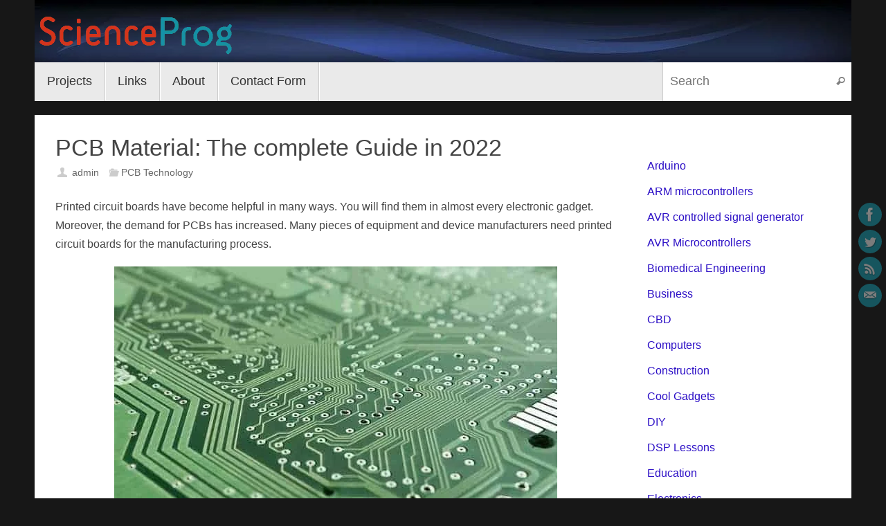

--- FILE ---
content_type: text/html; charset=UTF-8
request_url: https://scienceprog.com/pcb-material-the-complete-guide-in-2022/
body_size: 25300
content:
<!DOCTYPE html><html lang="en-US"><head><script data-no-optimize="1">var litespeed_docref=sessionStorage.getItem("litespeed_docref");litespeed_docref&&(Object.defineProperty(document,"referrer",{get:function(){return litespeed_docref}}),sessionStorage.removeItem("litespeed_docref"));</script> <meta name="viewport" content="width=device-width, user-scalable=no, initial-scale=1.0, minimum-scale=1.0, maximum-scale=1.0"><meta http-equiv="Content-Type" content="text/html; charset=UTF-8" /><link rel="profile" href="http://gmpg.org/xfn/11" /><link rel="pingback" href="https://scienceprog.com/xmlrpc.php" /><meta name='robots' content='index, follow, max-image-preview:large, max-snippet:-1, max-video-preview:-1' /><meta name="google-site-verification" content="Cu6L6w1072SinpvXuEuSD4bxp-jx8K1Kjz22-yx58ko" /><title>PCB Material: The complete Guide in 2022 - Do It Easy With ScienceProg</title><link rel="canonical" href="https://scienceprog.com/pcb-material-the-complete-guide-in-2022/" /><meta property="og:locale" content="en_US" /><meta property="og:type" content="article" /><meta property="og:title" content="PCB Material: The complete Guide in 2022 - Do It Easy With ScienceProg" /><meta property="og:description" content="Printed circuit boards have become helpful in many ways. You will find them in almost every electronic gadget. Moreover, the demand for PCBs has increased. Many pieces of equipment and device manufacturers need printed circuit boards for the manufacturing process. However, many people are confused about the materials used in PCB manufacturing. This is because the performance and durability of a PCB board depend on the material used. So, to ensure you select the suitable materials for the board, you need to review the available materials. Below is a complete guide on the PCB materials you can consider in 2022.&nbsp; Types of PCB There are many types of printed circuit boards. Each has its own material type, manufacturing process, and usage. Out of all types of PCB, you need to select the appropriate one according to your needs. Single Layer PCB Single-layer PCBs or single-sided PCBs are simple boards but the most used ones. They are easy to design and can be made from different materials. The PCB is manufactured out of a single layer of the base material. One side of the board has a thin layer of conducting material. In most cases, the conducting material is copper due… Continue reading" /><meta property="og:url" content="https://scienceprog.com/pcb-material-the-complete-guide-in-2022/" /><meta property="og:site_name" content="Do It Easy With ScienceProg" /><meta property="article:publisher" content="https://www.facebook.com/scienceprog" /><meta property="article:published_time" content="2022-05-08T16:44:53+00:00" /><meta property="article:modified_time" content="2023-04-17T05:18:07+00:00" /><meta property="og:image" content="https://scienceprog.com/wp-content/uploads/2018/10/PCB1.jpg" /><meta property="og:image:width" content="640" /><meta property="og:image:height" content="434" /><meta property="og:image:type" content="image/jpeg" /><meta name="author" content="admin" /><meta name="twitter:card" content="summary_large_image" /><meta name="twitter:creator" content="@scienceprog" /><meta name="twitter:site" content="@scienceprog" /><meta name="twitter:label1" content="Written by" /><meta name="twitter:data1" content="admin" /><meta name="twitter:label2" content="Est. reading time" /><meta name="twitter:data2" content="6 minutes" /> <script type="application/ld+json" class="yoast-schema-graph">{"@context":"https://schema.org","@graph":[{"@type":"Article","@id":"https://scienceprog.com/pcb-material-the-complete-guide-in-2022/#article","isPartOf":{"@id":"https://scienceprog.com/pcb-material-the-complete-guide-in-2022/"},"author":{"name":"admin","@id":"https://scienceprog.com/#/schema/person/6fac0210ee3b3d96043df422b2f0f14b"},"headline":"PCB Material: The complete Guide in 2022","datePublished":"2022-05-08T16:44:53+00:00","dateModified":"2023-04-17T05:18:07+00:00","mainEntityOfPage":{"@id":"https://scienceprog.com/pcb-material-the-complete-guide-in-2022/"},"wordCount":1052,"publisher":{"@id":"https://scienceprog.com/#organization"},"image":{"@id":"https://scienceprog.com/pcb-material-the-complete-guide-in-2022/#primaryimage"},"thumbnailUrl":"https://scienceprog.com/wp-content/uploads/2018/10/PCB1.jpg","articleSection":["PCB Technology"],"inLanguage":"en-US"},{"@type":"WebPage","@id":"https://scienceprog.com/pcb-material-the-complete-guide-in-2022/","url":"https://scienceprog.com/pcb-material-the-complete-guide-in-2022/","name":"PCB Material: The complete Guide in 2022 - Do It Easy With ScienceProg","isPartOf":{"@id":"https://scienceprog.com/#website"},"primaryImageOfPage":{"@id":"https://scienceprog.com/pcb-material-the-complete-guide-in-2022/#primaryimage"},"image":{"@id":"https://scienceprog.com/pcb-material-the-complete-guide-in-2022/#primaryimage"},"thumbnailUrl":"https://scienceprog.com/wp-content/uploads/2018/10/PCB1.jpg","datePublished":"2022-05-08T16:44:53+00:00","dateModified":"2023-04-17T05:18:07+00:00","breadcrumb":{"@id":"https://scienceprog.com/pcb-material-the-complete-guide-in-2022/#breadcrumb"},"inLanguage":"en-US","potentialAction":[{"@type":"ReadAction","target":["https://scienceprog.com/pcb-material-the-complete-guide-in-2022/"]}]},{"@type":"ImageObject","inLanguage":"en-US","@id":"https://scienceprog.com/pcb-material-the-complete-guide-in-2022/#primaryimage","url":"https://scienceprog.com/wp-content/uploads/2018/10/PCB1.jpg","contentUrl":"https://scienceprog.com/wp-content/uploads/2018/10/PCB1.jpg","width":640,"height":434},{"@type":"BreadcrumbList","@id":"https://scienceprog.com/pcb-material-the-complete-guide-in-2022/#breadcrumb","itemListElement":[{"@type":"ListItem","position":1,"name":"Home","item":"https://scienceprog.com/"},{"@type":"ListItem","position":2,"name":"PCB Material: The complete Guide in 2022"}]},{"@type":"WebSite","@id":"https://scienceprog.com/#website","url":"https://scienceprog.com/","name":"Do It Easy With ScienceProg","description":"We share technology insights and DIY ideas.","publisher":{"@id":"https://scienceprog.com/#organization"},"potentialAction":[{"@type":"SearchAction","target":{"@type":"EntryPoint","urlTemplate":"https://scienceprog.com/?s={search_term_string}"},"query-input":{"@type":"PropertyValueSpecification","valueRequired":true,"valueName":"search_term_string"}}],"inLanguage":"en-US"},{"@type":"Organization","@id":"https://scienceprog.com/#organization","name":"ScienceProg","url":"https://scienceprog.com/","logo":{"@type":"ImageObject","inLanguage":"en-US","@id":"https://scienceprog.com/#/schema/logo/image/","url":"https://scienceprog.com/wp-content/uploads/2016/03/sc_logo.png","contentUrl":"https://scienceprog.com/wp-content/uploads/2016/03/sc_logo.png","width":287,"height":77,"caption":"ScienceProg"},"image":{"@id":"https://scienceprog.com/#/schema/logo/image/"},"sameAs":["https://www.facebook.com/scienceprog","https://x.com/scienceprog"]},{"@type":"Person","@id":"https://scienceprog.com/#/schema/person/6fac0210ee3b3d96043df422b2f0f14b","name":"admin","image":{"@type":"ImageObject","inLanguage":"en-US","@id":"https://scienceprog.com/#/schema/person/image/","url":"https://scienceprog.com/wp-content/litespeed/avatar/59845baa296669e7bc2035cf14479fa3.jpg?ver=1768647619","contentUrl":"https://scienceprog.com/wp-content/litespeed/avatar/59845baa296669e7bc2035cf14479fa3.jpg?ver=1768647619","caption":"admin"},"sameAs":["https://scienceprog.com"],"url":"https://scienceprog.com/author/admin/"}]}</script> <link rel='dns-prefetch' href='//stats.wp.com' /><link rel='dns-prefetch' href='//v0.wordpress.com' /><link rel='preconnect' href='//c0.wp.com' /><link rel="alternate" type="application/rss+xml" title="Do It Easy With ScienceProg &raquo; Feed" href="https://scienceprog.com/feed/" /><link rel="alternate" type="application/rss+xml" title="Do It Easy With ScienceProg &raquo; Comments Feed" href="https://scienceprog.com/comments/feed/" /><link rel="alternate" type="application/rss+xml" title="Do It Easy With ScienceProg &raquo; PCB Material: The complete Guide in 2022 Comments Feed" href="https://scienceprog.com/pcb-material-the-complete-guide-in-2022/feed/" /><link rel="alternate" title="oEmbed (JSON)" type="application/json+oembed" href="https://scienceprog.com/wp-json/oembed/1.0/embed?url=https%3A%2F%2Fscienceprog.com%2Fpcb-material-the-complete-guide-in-2022%2F" /><link rel="alternate" title="oEmbed (XML)" type="text/xml+oembed" href="https://scienceprog.com/wp-json/oembed/1.0/embed?url=https%3A%2F%2Fscienceprog.com%2Fpcb-material-the-complete-guide-in-2022%2F&#038;format=xml" /><style id='wp-img-auto-sizes-contain-inline-css' type='text/css'>img:is([sizes=auto i],[sizes^="auto," i]){contain-intrinsic-size:3000px 1500px}
/*# sourceURL=wp-img-auto-sizes-contain-inline-css */</style><link data-optimized="2" rel="stylesheet" href="https://scienceprog.com/wp-content/litespeed/css/96711b6d1ee967a0cf2e0516f19c2340.css?ver=b4daf" /><style id='superb-addons-variable-fallbacks-inline-css' type='text/css'>:root{--wp--preset--color--primary:#1f7cec;--wp--preset--color--primary-hover:#3993ff;--wp--preset--color--base:#fff;--wp--preset--color--featured:#0a284b;--wp--preset--color--contrast-light:#fff;--wp--preset--color--contrast-dark:#000;--wp--preset--color--mono-1:#0d3c74;--wp--preset--color--mono-2:#64748b;--wp--preset--color--mono-3:#e2e8f0;--wp--preset--color--mono-4:#f8fafc;--wp--preset--spacing--superbspacing-xxsmall:clamp(5px,1vw,10px);--wp--preset--spacing--superbspacing-xsmall:clamp(10px,2vw,20px);--wp--preset--spacing--superbspacing-small:clamp(20px,4vw,40px);--wp--preset--spacing--superbspacing-medium:clamp(30px,6vw,60px);--wp--preset--spacing--superbspacing-large:clamp(40px,8vw,80px);--wp--preset--spacing--superbspacing-xlarge:clamp(50px,10vw,100px);--wp--preset--spacing--superbspacing-xxlarge:clamp(60px,12vw,120px);--wp--preset--font-size--superbfont-tiny:clamp(10px,0.625rem + ((1vw - 3.2px) * 0.227),12px);--wp--preset--font-size--superbfont-xxsmall:clamp(12px,0.75rem + ((1vw - 3.2px) * 0.227),14px);--wp--preset--font-size--superbfont-xsmall:clamp(16px,1rem + ((1vw - 3.2px) * 1),16px);--wp--preset--font-size--superbfont-small:clamp(16px,1rem + ((1vw - 3.2px) * 0.227),18px);--wp--preset--font-size--superbfont-medium:clamp(18px,1.125rem + ((1vw - 3.2px) * 0.227),20px);--wp--preset--font-size--superbfont-large:clamp(24px,1.5rem + ((1vw - 3.2px) * 0.909),32px);--wp--preset--font-size--superbfont-xlarge:clamp(32px,2rem + ((1vw - 3.2px) * 1.818),48px);--wp--preset--font-size--superbfont-xxlarge:clamp(40px,2.5rem + ((1vw - 3.2px) * 2.727),64px)}.has-primary-color{color:var(--wp--preset--color--primary)!important}.has-primary-hover-color{color:var(--wp--preset--color--primary-hover)!important}.has-base-color{color:var(--wp--preset--color--base)!important}.has-featured-color{color:var(--wp--preset--color--featured)!important}.has-contrast-light-color{color:var(--wp--preset--color--contrast-light)!important}.has-contrast-dark-color{color:var(--wp--preset--color--contrast-dark)!important}.has-mono-1-color{color:var(--wp--preset--color--mono-1)!important}.has-mono-2-color{color:var(--wp--preset--color--mono-2)!important}.has-mono-3-color{color:var(--wp--preset--color--mono-3)!important}.has-mono-4-color{color:var(--wp--preset--color--mono-4)!important}.has-primary-background-color{background-color:var(--wp--preset--color--primary)!important}.has-primary-hover-background-color{background-color:var(--wp--preset--color--primary-hover)!important}.has-base-background-color{background-color:var(--wp--preset--color--base)!important}.has-featured-background-color{background-color:var(--wp--preset--color--featured)!important}.has-contrast-light-background-color{background-color:var(--wp--preset--color--contrast-light)!important}.has-contrast-dark-background-color{background-color:var(--wp--preset--color--contrast-dark)!important}.has-mono-1-background-color{background-color:var(--wp--preset--color--mono-1)!important}.has-mono-2-background-color{background-color:var(--wp--preset--color--mono-2)!important}.has-mono-3-background-color{background-color:var(--wp--preset--color--mono-3)!important}.has-mono-4-background-color{background-color:var(--wp--preset--color--mono-4)!important}.has-superbfont-tiny-font-size{font-size:var(--wp--preset--font-size--superbfont-tiny)!important}.has-superbfont-xxsmall-font-size{font-size:var(--wp--preset--font-size--superbfont-xxsmall)!important}.has-superbfont-xsmall-font-size{font-size:var(--wp--preset--font-size--superbfont-xsmall)!important}.has-superbfont-small-font-size{font-size:var(--wp--preset--font-size--superbfont-small)!important}.has-superbfont-medium-font-size{font-size:var(--wp--preset--font-size--superbfont-medium)!important}.has-superbfont-large-font-size{font-size:var(--wp--preset--font-size--superbfont-large)!important}.has-superbfont-xlarge-font-size{font-size:var(--wp--preset--font-size--superbfont-xlarge)!important}.has-superbfont-xxlarge-font-size{font-size:var(--wp--preset--font-size--superbfont-xxlarge)!important}
/*# sourceURL=superb-addons-variable-fallbacks-inline-css */</style><link rel='stylesheet' id='wp-block-library-css' href='https://c0.wp.com/c/6.9/wp-includes/css/dist/block-library/style.min.css' type='text/css' media='all' /><style id='wp-block-categories-inline-css' type='text/css'>.wp-block-categories{box-sizing:border-box}.wp-block-categories.alignleft{margin-right:2em}.wp-block-categories.alignright{margin-left:2em}.wp-block-categories.wp-block-categories-dropdown.aligncenter{text-align:center}.wp-block-categories .wp-block-categories__label{display:block;width:100%}
/*# sourceURL=https://c0.wp.com/c/6.9/wp-includes/blocks/categories/style.min.css */</style><style id='wp-block-image-inline-css' type='text/css'>.wp-block-image>a,.wp-block-image>figure>a{display:inline-block}.wp-block-image img{box-sizing:border-box;height:auto;max-width:100%;vertical-align:bottom}@media not (prefers-reduced-motion){.wp-block-image img.hide{visibility:hidden}.wp-block-image img.show{animation:show-content-image .4s}}.wp-block-image[style*=border-radius] img,.wp-block-image[style*=border-radius]>a{border-radius:inherit}.wp-block-image.has-custom-border img{box-sizing:border-box}.wp-block-image.aligncenter{text-align:center}.wp-block-image.alignfull>a,.wp-block-image.alignwide>a{width:100%}.wp-block-image.alignfull img,.wp-block-image.alignwide img{height:auto;width:100%}.wp-block-image .aligncenter,.wp-block-image .alignleft,.wp-block-image .alignright,.wp-block-image.aligncenter,.wp-block-image.alignleft,.wp-block-image.alignright{display:table}.wp-block-image .aligncenter>figcaption,.wp-block-image .alignleft>figcaption,.wp-block-image .alignright>figcaption,.wp-block-image.aligncenter>figcaption,.wp-block-image.alignleft>figcaption,.wp-block-image.alignright>figcaption{caption-side:bottom;display:table-caption}.wp-block-image .alignleft{float:left;margin:.5em 1em .5em 0}.wp-block-image .alignright{float:right;margin:.5em 0 .5em 1em}.wp-block-image .aligncenter{margin-left:auto;margin-right:auto}.wp-block-image :where(figcaption){margin-bottom:1em;margin-top:.5em}.wp-block-image.is-style-circle-mask img{border-radius:9999px}@supports ((-webkit-mask-image:none) or (mask-image:none)) or (-webkit-mask-image:none){.wp-block-image.is-style-circle-mask img{border-radius:0;-webkit-mask-image:url('data:image/svg+xml;utf8,<svg viewBox="0 0 100 100" xmlns="http://www.w3.org/2000/svg"><circle cx="50" cy="50" r="50"/></svg>');mask-image:url('data:image/svg+xml;utf8,<svg viewBox="0 0 100 100" xmlns="http://www.w3.org/2000/svg"><circle cx="50" cy="50" r="50"/></svg>');mask-mode:alpha;-webkit-mask-position:center;mask-position:center;-webkit-mask-repeat:no-repeat;mask-repeat:no-repeat;-webkit-mask-size:contain;mask-size:contain}}:root :where(.wp-block-image.is-style-rounded img,.wp-block-image .is-style-rounded img){border-radius:9999px}.wp-block-image figure{margin:0}.wp-lightbox-container{display:flex;flex-direction:column;position:relative}.wp-lightbox-container img{cursor:zoom-in}.wp-lightbox-container img:hover+button{opacity:1}.wp-lightbox-container button{align-items:center;backdrop-filter:blur(16px) saturate(180%);background-color:#5a5a5a40;border:none;border-radius:4px;cursor:zoom-in;display:flex;height:20px;justify-content:center;opacity:0;padding:0;position:absolute;right:16px;text-align:center;top:16px;width:20px;z-index:100}@media not (prefers-reduced-motion){.wp-lightbox-container button{transition:opacity .2s ease}}.wp-lightbox-container button:focus-visible{outline:3px auto #5a5a5a40;outline:3px auto -webkit-focus-ring-color;outline-offset:3px}.wp-lightbox-container button:hover{cursor:pointer;opacity:1}.wp-lightbox-container button:focus{opacity:1}.wp-lightbox-container button:focus,.wp-lightbox-container button:hover,.wp-lightbox-container button:not(:hover):not(:active):not(.has-background){background-color:#5a5a5a40;border:none}.wp-lightbox-overlay{box-sizing:border-box;cursor:zoom-out;height:100vh;left:0;overflow:hidden;position:fixed;top:0;visibility:hidden;width:100%;z-index:100000}.wp-lightbox-overlay .close-button{align-items:center;cursor:pointer;display:flex;justify-content:center;min-height:40px;min-width:40px;padding:0;position:absolute;right:calc(env(safe-area-inset-right) + 16px);top:calc(env(safe-area-inset-top) + 16px);z-index:5000000}.wp-lightbox-overlay .close-button:focus,.wp-lightbox-overlay .close-button:hover,.wp-lightbox-overlay .close-button:not(:hover):not(:active):not(.has-background){background:none;border:none}.wp-lightbox-overlay .lightbox-image-container{height:var(--wp--lightbox-container-height);left:50%;overflow:hidden;position:absolute;top:50%;transform:translate(-50%,-50%);transform-origin:top left;width:var(--wp--lightbox-container-width);z-index:9999999999}.wp-lightbox-overlay .wp-block-image{align-items:center;box-sizing:border-box;display:flex;height:100%;justify-content:center;margin:0;position:relative;transform-origin:0 0;width:100%;z-index:3000000}.wp-lightbox-overlay .wp-block-image img{height:var(--wp--lightbox-image-height);min-height:var(--wp--lightbox-image-height);min-width:var(--wp--lightbox-image-width);width:var(--wp--lightbox-image-width)}.wp-lightbox-overlay .wp-block-image figcaption{display:none}.wp-lightbox-overlay button{background:none;border:none}.wp-lightbox-overlay .scrim{background-color:#fff;height:100%;opacity:.9;position:absolute;width:100%;z-index:2000000}.wp-lightbox-overlay.active{visibility:visible}@media not (prefers-reduced-motion){.wp-lightbox-overlay.active{animation:turn-on-visibility .25s both}.wp-lightbox-overlay.active img{animation:turn-on-visibility .35s both}.wp-lightbox-overlay.show-closing-animation:not(.active){animation:turn-off-visibility .35s both}.wp-lightbox-overlay.show-closing-animation:not(.active) img{animation:turn-off-visibility .25s both}.wp-lightbox-overlay.zoom.active{animation:none;opacity:1;visibility:visible}.wp-lightbox-overlay.zoom.active .lightbox-image-container{animation:lightbox-zoom-in .4s}.wp-lightbox-overlay.zoom.active .lightbox-image-container img{animation:none}.wp-lightbox-overlay.zoom.active .scrim{animation:turn-on-visibility .4s forwards}.wp-lightbox-overlay.zoom.show-closing-animation:not(.active){animation:none}.wp-lightbox-overlay.zoom.show-closing-animation:not(.active) .lightbox-image-container{animation:lightbox-zoom-out .4s}.wp-lightbox-overlay.zoom.show-closing-animation:not(.active) .lightbox-image-container img{animation:none}.wp-lightbox-overlay.zoom.show-closing-animation:not(.active) .scrim{animation:turn-off-visibility .4s forwards}}@keyframes show-content-image{0%{visibility:hidden}99%{visibility:hidden}to{visibility:visible}}@keyframes turn-on-visibility{0%{opacity:0}to{opacity:1}}@keyframes turn-off-visibility{0%{opacity:1;visibility:visible}99%{opacity:0;visibility:visible}to{opacity:0;visibility:hidden}}@keyframes lightbox-zoom-in{0%{transform:translate(calc((-100vw + var(--wp--lightbox-scrollbar-width))/2 + var(--wp--lightbox-initial-left-position)),calc(-50vh + var(--wp--lightbox-initial-top-position))) scale(var(--wp--lightbox-scale))}to{transform:translate(-50%,-50%) scale(1)}}@keyframes lightbox-zoom-out{0%{transform:translate(-50%,-50%) scale(1);visibility:visible}99%{visibility:visible}to{transform:translate(calc((-100vw + var(--wp--lightbox-scrollbar-width))/2 + var(--wp--lightbox-initial-left-position)),calc(-50vh + var(--wp--lightbox-initial-top-position))) scale(var(--wp--lightbox-scale));visibility:hidden}}
/*# sourceURL=https://c0.wp.com/c/6.9/wp-includes/blocks/image/style.min.css */</style><style id='global-styles-inline-css' type='text/css'>:root{--wp--preset--aspect-ratio--square: 1;--wp--preset--aspect-ratio--4-3: 4/3;--wp--preset--aspect-ratio--3-4: 3/4;--wp--preset--aspect-ratio--3-2: 3/2;--wp--preset--aspect-ratio--2-3: 2/3;--wp--preset--aspect-ratio--16-9: 16/9;--wp--preset--aspect-ratio--9-16: 9/16;--wp--preset--color--black: #000000;--wp--preset--color--cyan-bluish-gray: #abb8c3;--wp--preset--color--white: #ffffff;--wp--preset--color--pale-pink: #f78da7;--wp--preset--color--vivid-red: #cf2e2e;--wp--preset--color--luminous-vivid-orange: #ff6900;--wp--preset--color--luminous-vivid-amber: #fcb900;--wp--preset--color--light-green-cyan: #7bdcb5;--wp--preset--color--vivid-green-cyan: #00d084;--wp--preset--color--pale-cyan-blue: #8ed1fc;--wp--preset--color--vivid-cyan-blue: #0693e3;--wp--preset--color--vivid-purple: #9b51e0;--wp--preset--gradient--vivid-cyan-blue-to-vivid-purple: linear-gradient(135deg,rgb(6,147,227) 0%,rgb(155,81,224) 100%);--wp--preset--gradient--light-green-cyan-to-vivid-green-cyan: linear-gradient(135deg,rgb(122,220,180) 0%,rgb(0,208,130) 100%);--wp--preset--gradient--luminous-vivid-amber-to-luminous-vivid-orange: linear-gradient(135deg,rgb(252,185,0) 0%,rgb(255,105,0) 100%);--wp--preset--gradient--luminous-vivid-orange-to-vivid-red: linear-gradient(135deg,rgb(255,105,0) 0%,rgb(207,46,46) 100%);--wp--preset--gradient--very-light-gray-to-cyan-bluish-gray: linear-gradient(135deg,rgb(238,238,238) 0%,rgb(169,184,195) 100%);--wp--preset--gradient--cool-to-warm-spectrum: linear-gradient(135deg,rgb(74,234,220) 0%,rgb(151,120,209) 20%,rgb(207,42,186) 40%,rgb(238,44,130) 60%,rgb(251,105,98) 80%,rgb(254,248,76) 100%);--wp--preset--gradient--blush-light-purple: linear-gradient(135deg,rgb(255,206,236) 0%,rgb(152,150,240) 100%);--wp--preset--gradient--blush-bordeaux: linear-gradient(135deg,rgb(254,205,165) 0%,rgb(254,45,45) 50%,rgb(107,0,62) 100%);--wp--preset--gradient--luminous-dusk: linear-gradient(135deg,rgb(255,203,112) 0%,rgb(199,81,192) 50%,rgb(65,88,208) 100%);--wp--preset--gradient--pale-ocean: linear-gradient(135deg,rgb(255,245,203) 0%,rgb(182,227,212) 50%,rgb(51,167,181) 100%);--wp--preset--gradient--electric-grass: linear-gradient(135deg,rgb(202,248,128) 0%,rgb(113,206,126) 100%);--wp--preset--gradient--midnight: linear-gradient(135deg,rgb(2,3,129) 0%,rgb(40,116,252) 100%);--wp--preset--font-size--small: 13px;--wp--preset--font-size--medium: 20px;--wp--preset--font-size--large: 36px;--wp--preset--font-size--x-large: 42px;--wp--preset--spacing--20: 0.44rem;--wp--preset--spacing--30: 0.67rem;--wp--preset--spacing--40: 1rem;--wp--preset--spacing--50: 1.5rem;--wp--preset--spacing--60: 2.25rem;--wp--preset--spacing--70: 3.38rem;--wp--preset--spacing--80: 5.06rem;--wp--preset--shadow--natural: 6px 6px 9px rgba(0, 0, 0, 0.2);--wp--preset--shadow--deep: 12px 12px 50px rgba(0, 0, 0, 0.4);--wp--preset--shadow--sharp: 6px 6px 0px rgba(0, 0, 0, 0.2);--wp--preset--shadow--outlined: 6px 6px 0px -3px rgb(255, 255, 255), 6px 6px rgb(0, 0, 0);--wp--preset--shadow--crisp: 6px 6px 0px rgb(0, 0, 0);}:where(.is-layout-flex){gap: 0.5em;}:where(.is-layout-grid){gap: 0.5em;}body .is-layout-flex{display: flex;}.is-layout-flex{flex-wrap: wrap;align-items: center;}.is-layout-flex > :is(*, div){margin: 0;}body .is-layout-grid{display: grid;}.is-layout-grid > :is(*, div){margin: 0;}:where(.wp-block-columns.is-layout-flex){gap: 2em;}:where(.wp-block-columns.is-layout-grid){gap: 2em;}:where(.wp-block-post-template.is-layout-flex){gap: 1.25em;}:where(.wp-block-post-template.is-layout-grid){gap: 1.25em;}.has-black-color{color: var(--wp--preset--color--black) !important;}.has-cyan-bluish-gray-color{color: var(--wp--preset--color--cyan-bluish-gray) !important;}.has-white-color{color: var(--wp--preset--color--white) !important;}.has-pale-pink-color{color: var(--wp--preset--color--pale-pink) !important;}.has-vivid-red-color{color: var(--wp--preset--color--vivid-red) !important;}.has-luminous-vivid-orange-color{color: var(--wp--preset--color--luminous-vivid-orange) !important;}.has-luminous-vivid-amber-color{color: var(--wp--preset--color--luminous-vivid-amber) !important;}.has-light-green-cyan-color{color: var(--wp--preset--color--light-green-cyan) !important;}.has-vivid-green-cyan-color{color: var(--wp--preset--color--vivid-green-cyan) !important;}.has-pale-cyan-blue-color{color: var(--wp--preset--color--pale-cyan-blue) !important;}.has-vivid-cyan-blue-color{color: var(--wp--preset--color--vivid-cyan-blue) !important;}.has-vivid-purple-color{color: var(--wp--preset--color--vivid-purple) !important;}.has-black-background-color{background-color: var(--wp--preset--color--black) !important;}.has-cyan-bluish-gray-background-color{background-color: var(--wp--preset--color--cyan-bluish-gray) !important;}.has-white-background-color{background-color: var(--wp--preset--color--white) !important;}.has-pale-pink-background-color{background-color: var(--wp--preset--color--pale-pink) !important;}.has-vivid-red-background-color{background-color: var(--wp--preset--color--vivid-red) !important;}.has-luminous-vivid-orange-background-color{background-color: var(--wp--preset--color--luminous-vivid-orange) !important;}.has-luminous-vivid-amber-background-color{background-color: var(--wp--preset--color--luminous-vivid-amber) !important;}.has-light-green-cyan-background-color{background-color: var(--wp--preset--color--light-green-cyan) !important;}.has-vivid-green-cyan-background-color{background-color: var(--wp--preset--color--vivid-green-cyan) !important;}.has-pale-cyan-blue-background-color{background-color: var(--wp--preset--color--pale-cyan-blue) !important;}.has-vivid-cyan-blue-background-color{background-color: var(--wp--preset--color--vivid-cyan-blue) !important;}.has-vivid-purple-background-color{background-color: var(--wp--preset--color--vivid-purple) !important;}.has-black-border-color{border-color: var(--wp--preset--color--black) !important;}.has-cyan-bluish-gray-border-color{border-color: var(--wp--preset--color--cyan-bluish-gray) !important;}.has-white-border-color{border-color: var(--wp--preset--color--white) !important;}.has-pale-pink-border-color{border-color: var(--wp--preset--color--pale-pink) !important;}.has-vivid-red-border-color{border-color: var(--wp--preset--color--vivid-red) !important;}.has-luminous-vivid-orange-border-color{border-color: var(--wp--preset--color--luminous-vivid-orange) !important;}.has-luminous-vivid-amber-border-color{border-color: var(--wp--preset--color--luminous-vivid-amber) !important;}.has-light-green-cyan-border-color{border-color: var(--wp--preset--color--light-green-cyan) !important;}.has-vivid-green-cyan-border-color{border-color: var(--wp--preset--color--vivid-green-cyan) !important;}.has-pale-cyan-blue-border-color{border-color: var(--wp--preset--color--pale-cyan-blue) !important;}.has-vivid-cyan-blue-border-color{border-color: var(--wp--preset--color--vivid-cyan-blue) !important;}.has-vivid-purple-border-color{border-color: var(--wp--preset--color--vivid-purple) !important;}.has-vivid-cyan-blue-to-vivid-purple-gradient-background{background: var(--wp--preset--gradient--vivid-cyan-blue-to-vivid-purple) !important;}.has-light-green-cyan-to-vivid-green-cyan-gradient-background{background: var(--wp--preset--gradient--light-green-cyan-to-vivid-green-cyan) !important;}.has-luminous-vivid-amber-to-luminous-vivid-orange-gradient-background{background: var(--wp--preset--gradient--luminous-vivid-amber-to-luminous-vivid-orange) !important;}.has-luminous-vivid-orange-to-vivid-red-gradient-background{background: var(--wp--preset--gradient--luminous-vivid-orange-to-vivid-red) !important;}.has-very-light-gray-to-cyan-bluish-gray-gradient-background{background: var(--wp--preset--gradient--very-light-gray-to-cyan-bluish-gray) !important;}.has-cool-to-warm-spectrum-gradient-background{background: var(--wp--preset--gradient--cool-to-warm-spectrum) !important;}.has-blush-light-purple-gradient-background{background: var(--wp--preset--gradient--blush-light-purple) !important;}.has-blush-bordeaux-gradient-background{background: var(--wp--preset--gradient--blush-bordeaux) !important;}.has-luminous-dusk-gradient-background{background: var(--wp--preset--gradient--luminous-dusk) !important;}.has-pale-ocean-gradient-background{background: var(--wp--preset--gradient--pale-ocean) !important;}.has-electric-grass-gradient-background{background: var(--wp--preset--gradient--electric-grass) !important;}.has-midnight-gradient-background{background: var(--wp--preset--gradient--midnight) !important;}.has-small-font-size{font-size: var(--wp--preset--font-size--small) !important;}.has-medium-font-size{font-size: var(--wp--preset--font-size--medium) !important;}.has-large-font-size{font-size: var(--wp--preset--font-size--large) !important;}.has-x-large-font-size{font-size: var(--wp--preset--font-size--x-large) !important;}
/*# sourceURL=global-styles-inline-css */</style><style id='classic-theme-styles-inline-css' type='text/css'>/*! This file is auto-generated */
.wp-block-button__link{color:#fff;background-color:#32373c;border-radius:9999px;box-shadow:none;text-decoration:none;padding:calc(.667em + 2px) calc(1.333em + 2px);font-size:1.125em}.wp-block-file__button{background:#32373c;color:#fff;text-decoration:none}
/*# sourceURL=/wp-includes/css/classic-themes.min.css */</style><style id='tempera-style-inline-css' type='text/css'>#header, #main, #topbar-inner { max-width: 1180px; } #container.one-column { } #container.two-columns-right #secondary { width:280px; float:right; } #container.two-columns-right #content { width:calc(100% - 310px); float:left; } #container.two-columns-left #primary { width:280px; float:left; } #container.two-columns-left #content { width:calc(100% - 310px); float:right; } #container.three-columns-right .sidey { width:140px; float:left; } #container.three-columns-right #primary { margin-left:15px; margin-right:15px; } #container.three-columns-right #content { width: calc(100% - 310px); float:left;} #container.three-columns-left .sidey { width:140px; float:left; } #container.three-columns-left #secondary {margin-left:15px; margin-right:15px; } #container.three-columns-left #content { width: calc(100% - 310px); float:right; } #container.three-columns-sided .sidey { width:140px; float:left; } #container.three-columns-sided #secondary { float:right; } #container.three-columns-sided #content { width: calc(100% - 340px); float:right; margin: 0 170px 0 -1180px; } body { font-family: "Segoe UI", Arial, sans-serif; } #content h1.entry-title a, #content h2.entry-title a, #content h1.entry-title , #content h2.entry-title { font-family: inherit; } .widget-title, .widget-title a { font-family: inherit; } .entry-content h1, .entry-content h2, .entry-content h3, .entry-content h4, .entry-content h5, .entry-content h6, #comments #reply-title, .nivo-caption h2, #front-text1 h2, #front-text2 h2, .column-header-image, .column-header-noimage { font-family: inherit; } #site-title span a { font-family: inherit; } #access ul li a, #access ul li a span { font-family: inherit; } body { color: #444444; background-color: #171717 } a { color: #2c0fc6; } a:hover,.entry-meta span a:hover, .comments-link a:hover { color: #D6341D; } #header { ; } #site-title span a { color:#1693A5; } #site-description { color:#999999; } .socials a { background-color: #1693A5; } .socials .socials-hover { background-color: #D6341D; } /* Main menu top level */ #access a, #nav-toggle span, li.menu-main-search .searchform input[type="search"] { color: #333333; } li.menu-main-search .searchform input[type="search"] { background-color: #ffffff; border-left-color: #cccccc; } #access, #nav-toggle {background-color: #EAEAEA; } #access > .menu > ul > li > a > span { border-color: #cccccc; -webkit-box-shadow: 1px 0 0 #ffffff; box-shadow: 1px 0 0 #ffffff; } /*.rtl #access > .menu > ul > li > a > span { -webkit-box-shadow: -1px 0 0 #ffffff; box-shadow: -1px 0 0 #ffffff; } */ #access a:hover {background-color: #f7f7f7; } #access ul li.current_page_item > a, #access ul li.current-menu-item > a, #access ul li.current_page_ancestor > a, #access ul li.current-menu-ancestor > a { background-color: #f7f7f7; } /* Main menu Submenus */ #access > .menu > ul > li > ul:before {border-bottom-color:#2D2D2D;} #access ul ul ul li:first-child:before { border-right-color:#2D2D2D;} #access ul ul li { background-color:#2D2D2D; border-top-color:#3b3b3b; border-bottom-color:#222222} #access ul ul li a{color:#BBBBBB} #access ul ul li a:hover{background:#3b3b3b} #access ul ul li.current_page_item > a, #access ul ul li.current-menu-item > a, #access ul ul li.current_page_ancestor > a, #access ul ul li.current-menu-ancestor > a { background-color:#3b3b3b; } #topbar { background-color: #000000;border-bottom-color:#282828; box-shadow:3px 0 3px #000000; } .topmenu ul li a, .topmenu .searchsubmit { color: #CCCCCC; } .topmenu ul li a:hover, .topmenu .searchform input[type="search"] { color: #EEEEEE; border-bottom-color: rgba( 22,147,165, 0.5); } #main { background-color: #FFFFFF; } #author-info, #entry-author-info, #content .page-title { border-color: #1693A5; background: #F7F7F7; } #entry-author-info #author-avatar, #author-info #author-avatar { border-color: #EEEEEE; } .sidey .widget-container { color: #333333; ; } .sidey .widget-title { color: #666666; background-color: #F7F7F7;border-color:#cfcfcf;} .sidey .widget-container a {} .sidey .widget-container a:hover {} .entry-content h1, .entry-content h2, .entry-content h3, .entry-content h4, .entry-content h5, .entry-content h6 { color: #444444; } .sticky .entry-header {border-color:#1693A5 } .entry-title, .entry-title a { color: #444444; } .entry-title a:hover { color: #000000; } #content span.entry-format { color: #333333; background-color: #EAEAEA; } #footer { color: #AAAAAA; ; } #footer2 { color: #AAAAAA; background-color: #F7F7F7; } #footer a { ; } #footer a:hover { ; } #footer2 a, .footermenu ul li:after { ; } #footer2 a:hover { ; } #footer .widget-container { color: #333333; ; } #footer .widget-title { color: #666666; background-color: #F7F7F7;border-color:#cfcfcf } a.continue-reading-link, #cryout_ajax_more_trigger { color:#333333; background:#EAEAEA; border-bottom-color:#1693A5; } a.continue-reading-link:hover { border-bottom-color:#D6341D; } a.continue-reading-link i.crycon-right-dir {color:#1693A5} a.continue-reading-link:hover i.crycon-right-dir {color:#D6341D} .page-link a, .page-link > span > em {border-color:#CCCCCC} .columnmore a {background:#1693A5;color:#F7F7F7} .columnmore a:hover {background:#D6341D;} .button, #respond .form-submit input#submit, input[type="submit"], input[type="reset"] { background-color: #1693A5; } .button:hover, #respond .form-submit input#submit:hover { background-color: #D6341D; } .entry-content tr th, .entry-content thead th { color: #444444; } .entry-content table, .entry-content fieldset, .entry-content tr td, .entry-content tr th, .entry-content thead th { border-color: #CCCCCC; } .entry-content tr.even td { background-color: #F7F7F7 !important; } hr { border-color: #CCCCCC; } input[type="text"], input[type="password"], input[type="email"], textarea, select, input[type="color"],input[type="date"],input[type="datetime"],input[type="datetime-local"],input[type="month"],input[type="number"],input[type="range"], input[type="search"],input[type="tel"],input[type="time"],input[type="url"],input[type="week"] { background-color: #F7F7F7; border-color: #CCCCCC #EEEEEE #EEEEEE #CCCCCC; color: #444444; } input[type="submit"], input[type="reset"] { color: #FFFFFF; background-color: #1693A5; } input[type="text"]:hover, input[type="password"]:hover, input[type="email"]:hover, textarea:hover, input[type="color"]:hover, input[type="date"]:hover, input[type="datetime"]:hover, input[type="datetime-local"]:hover, input[type="month"]:hover, input[type="number"]:hover, input[type="range"]:hover, input[type="search"]:hover, input[type="tel"]:hover, input[type="time"]:hover, input[type="url"]:hover, input[type="week"]:hover { background-color: rgba(247,247,247,0.4); } .entry-content pre { border-color: #CCCCCC; border-bottom-color:#1693A5;} .entry-content code { background-color:#F7F7F7;} .entry-content blockquote { border-color: #EEEEEE; } abbr, acronym { border-color: #444444; } .comment-meta a { color: #444444; } #respond .form-allowed-tags { color: #999999; } .entry-meta .crycon-metas:before {color:#CCCCCC;} .entry-meta span a, .comments-link a, .entry-meta {color:#666666;} .entry-meta span a:hover, .comments-link a:hover {} .nav-next a:hover {} .nav-previous a:hover { } .pagination { border-color:#ededed;} .pagination span, .pagination a { background:#F7F7F7; border-left-color:#dddddd; border-right-color:#ffffff; } .pagination a:hover { background: #ffffff; } #searchform input[type="text"] {color:#999999;} .caption-accented .wp-caption { background-color:rgba(22,147,165,0.8); color:#FFFFFF} .tempera-image-one .entry-content img[class*='align'], .tempera-image-one .entry-summary img[class*='align'], .tempera-image-two .entry-content img[class*='align'], .tempera-image-two .entry-summary img[class*='align'], .tempera-image-one .entry-content [class*='wp-block'][class*='align'] img, .tempera-image-one .entry-summary [class*='wp-block'][class*='align'] img, .tempera-image-two .entry-content [class*='wp-block'][class*='align'] img, .tempera-image-two .entry-summary [class*='wp-block'][class*='align'] img { border-color:#1693A5;} html { font-size:16px; line-height:1.7; } .entry-content, .entry-summary, #frontpage blockquote { text-align:inherit; } .entry-content, .entry-summary, .widget-area { ; } #content h1.entry-title, #content h2.entry-title { font-size:34px ;} .widget-title, .widget-title a { font-size:18px ;} h1 { font-size: 2.526em; } h2 { font-size: 2.202em; } h3 { font-size: 1.878em; } h4 { font-size: 1.554em; } h5 { font-size: 1.23em; } h6 { font-size: 0.906em; } #site-title { font-size:38px ;} #access ul li a, li.menu-main-search .searchform input[type="search"] { font-size:18px ;} .nocomments, .nocomments2 {display:none;} #header-container > div { margin:10px 0 0 0px;} .page h1.entry-title, .home .page h2.entry-title { display:none; } .entry-content p, .entry-content ul, .entry-content ol, .entry-content dd, .entry-content pre, .entry-content hr, .entry-summary p, .commentlist p { margin-bottom: 1.2em; } #toTop {background:#FFFFFF;margin-left:1330px;} #toTop:hover .crycon-back2top:before {color:#D6341D;} @media (max-width: 1225px) { #footer2 #toTop { position: relative; margin-left: auto !important; margin-right: auto !important; bottom: 0; display: block; width: 45px; border-radius: 4px 4px 0 0; opacity: 1; } } #main {margin-top:20px; } #forbottom {margin-left: 30px; margin-right: 30px;} #header-widget-area { width: 60%; } #branding { height:90px; } 
/* Tempera Custom CSS */
/*# sourceURL=tempera-style-inline-css */</style><link rel='stylesheet' id='wp-block-paragraph-css' href='https://c0.wp.com/c/6.9/wp-includes/blocks/paragraph/style.min.css' type='text/css' media='all' /><link rel='stylesheet' id='wp-block-heading-css' href='https://c0.wp.com/c/6.9/wp-includes/blocks/heading/style.min.css' type='text/css' media='all' /> <script type="litespeed/javascript" data-src="https://c0.wp.com/c/6.9/wp-includes/js/jquery/jquery.min.js" id="jquery-core-js"></script> <script type="litespeed/javascript" data-src="https://c0.wp.com/c/6.9/wp-includes/js/jquery/jquery-migrate.min.js" id="jquery-migrate-js"></script> <script id="thumbs_rating_scripts-js-extra" type="litespeed/javascript">var thumbs_rating_ajax={"ajax_url":"https://scienceprog.com/wp-admin/admin-ajax.php","nonce":"c50062b7de"}</script> <link rel="https://api.w.org/" href="https://scienceprog.com/wp-json/" /><link rel="alternate" title="JSON" type="application/json" href="https://scienceprog.com/wp-json/wp/v2/posts/68765" /><link rel="EditURI" type="application/rsd+xml" title="RSD" href="https://scienceprog.com/xmlrpc.php?rsd" /><meta name="generator" content="WordPress 6.9" /><link rel='shortlink' href='https://scienceprog.com/?p=68765' /><style>img#wpstats{display:none}</style><link rel="author" href="https://scienceprog.com"><link rel="icon" href="https://scienceprog.com/wp-content/uploads/2013/01/cropped-spico-32x32.png" sizes="32x32" /><link rel="icon" href="https://scienceprog.com/wp-content/uploads/2013/01/cropped-spico-192x192.png" sizes="192x192" /><link rel="apple-touch-icon" href="https://scienceprog.com/wp-content/uploads/2013/01/cropped-spico-180x180.png" /><meta name="msapplication-TileImage" content="https://scienceprog.com/wp-content/uploads/2013/01/cropped-spico-270x270.png" />
<!--[if lt IE 9]> <script>document.createElement('header');
	document.createElement('nav');
	document.createElement('section');
	document.createElement('article');
	document.createElement('aside');
	document.createElement('footer');</script> <![endif]--><style type="text/css" id="wp-custom-css">.menu-item-43871 a {
    color: #ff0000 !important; 
}
.wp-block-image figcaption {
  text-align: center;
}</style> <script type="litespeed/javascript">var googletag=googletag||{};googletag.cmd=googletag.cmd||[];(function(){var gads=document.createElement("script");gads.async=!0;gads.type="text/javascript";var useSSL="https:"==document.location.protocol;gads.src=(useSSL?"https:":"http:")+"//www.googletagservices.com/tag/js/gpt.js";var node=document.getElementsByTagName("script")[0];node.parentNode.insertBefore(gads,node)})()</script>  <script type="litespeed/javascript" data-src="//pagead2.googlesyndication.com/pagead/js/adsbygoogle.js"></script> <script type="litespeed/javascript">(adsbygoogle=window.adsbygoogle||[]).push({google_ad_client:"ca-pub-3358654082910421",enable_page_level_ads:!0})</script> <script data-ad-client="ca-pub-3358654082910421" type="litespeed/javascript" data-src="https://pagead2.googlesyndication.com/pagead/js/adsbygoogle.js"></script>  <script type="litespeed/javascript" data-src="https://www.googletagmanager.com/gtag/js?id=G-7Q25QDLB3J"></script> <script type="litespeed/javascript">window.dataLayer=window.dataLayer||[];function gtag(){dataLayer.push(arguments)}
gtag('js',new Date());gtag('config','G-7Q25QDLB3J')</script> </head><body class="wp-singular post-template-default single single-post postid-68765 single-format-standard wp-custom-logo wp-theme-tempera wp-child-theme-tempera-child tempera-image-three caption-dark tempera-comment-placeholders tempera-menu-left tempera-topbarhide tempera-topbarfull"><a class="skip-link screen-reader-text" href="#main" title="Skip to content"> Skip to content </a><div id="wrapper" class="hfeed"><div id="topbar" ><div id="topbar-inner"><nav class="topmenu"><ul id="menu-primary" class="menu"><li id="menu-item-56343" class="menu-item menu-item-type-taxonomy menu-item-object-category menu-item-56343"><a href="https://scienceprog.com/category/projects/">Projects</a></li><li id="menu-item-56344" class="menu-item menu-item-type-post_type menu-item-object-page menu-item-56344"><a href="https://scienceprog.com/links/">Links</a></li><li id="menu-item-56346" class="menu-item menu-item-type-post_type menu-item-object-page menu-item-56346"><a href="https://scienceprog.com/about/">About</a></li><li id="menu-item-56347" class="menu-item menu-item-type-post_type menu-item-object-page menu-item-56347"><a href="https://scienceprog.com/contact-form/">Contact Form</a></li><li class='menu-header-search'> <i class='search-icon'></i><form role="search" method="get" class="searchform" action="https://scienceprog.com/">
<label>
<span class="screen-reader-text">Search for:</span>
<input type="search" class="s" placeholder="Search" value="" name="s" />
</label>
<button type="submit" class="searchsubmit"><span class="screen-reader-text">Search</span><i class="crycon-search"></i></button></form></li></ul></nav></div></div><div class="socials" id="srights">
<a  target="_blank"  href="https://www.facebook.com/scienceprog"
class="socialicons social-Facebook" title="Facebook">
<img data-lazyloaded="1" src="[data-uri]" width="26" height="26" alt="Facebook" data-src="https://scienceprog.com/wp-content/themes/tempera/images/socials/Facebook.png" />
</a>
<a  target="_blank"  href="https://twitter.com/scienceprog"
class="socialicons social-Twitter" title="Twitter">
<img data-lazyloaded="1" src="[data-uri]" width="26" height="26" alt="Twitter" data-src="https://scienceprog.com/wp-content/themes/tempera/images/socials/Twitter.png" />
</a>
<a  target="_blank"  href="https://feeds2.feedburner.com/scienceprog/eDvS"
class="socialicons social-RSS" title="Feedburner">
<img data-lazyloaded="1" src="[data-uri]" width="26" height="26" alt="RSS" data-src="https://scienceprog.com/wp-content/themes/tempera/images/socials/RSS.png" />
</a>
<a  target="_blank"  href="/contact-form/"
class="socialicons social-Contact" title="Contact Form">
<img data-lazyloaded="1" src="[data-uri]" width="26" height="26" alt="Contact" data-src="https://scienceprog.com/wp-content/themes/tempera/images/socials/Contact.png" />
</a></div><div id="header-full"><header id="header"><div id="masthead"><div id="branding" role="banner" >
<img data-lazyloaded="1" src="[data-uri]" width="1180" height="90" id="bg_image" alt="Do It Easy With ScienceProg" title="Do It Easy With ScienceProg" data-src="https://scienceprog.com/wp-content/uploads/2020/12/cropped-header_img3-1.jpg"  /><div id="header-container"><div><a id="logo" href="https://scienceprog.com/" ><img data-lazyloaded="1" src="[data-uri]" width="287" height="77" title="Do It Easy With ScienceProg" alt="Do It Easy With ScienceProg" data-src="https://scienceprog.com/wp-content/uploads/2016/03/sc_logo.png" /></a></div></div><div id="header-widget-area"><ul class="yoyo"><li id="block-3" class="widget-container widget_block"><div id='leaderboard1'> <script type="litespeed/javascript">googletag.cmd.push(function(){googletag.pubads().display('/4250/ScienceProg/main',[728,90],'leaderboard1')})</script> </div></li></ul></div><div style="clear:both;"></div></div>
<button id="nav-toggle"><span>&nbsp;</span></button><nav id="access" class="jssafe" role="navigation"><div class="skip-link screen-reader-text"><a href="#content" title="Skip to content">
Skip to content	</a></div><div class="menu"><ul id="prime_nav" class="menu"><li class="menu-item menu-item-type-taxonomy menu-item-object-category menu-item-56343"><a href="https://scienceprog.com/category/projects/"><span>Projects</span></a></li><li class="menu-item menu-item-type-post_type menu-item-object-page menu-item-56344"><a href="https://scienceprog.com/links/"><span>Links</span></a></li><li class="menu-item menu-item-type-post_type menu-item-object-page menu-item-56346"><a href="https://scienceprog.com/about/"><span>About</span></a></li><li class="menu-item menu-item-type-post_type menu-item-object-page menu-item-56347"><a href="https://scienceprog.com/contact-form/"><span>Contact Form</span></a></li><li class='menu-main-search'><form role="search" method="get" class="searchform" action="https://scienceprog.com/">
<label>
<span class="screen-reader-text">Search for:</span>
<input type="search" class="s" placeholder="Search" value="" name="s" />
</label>
<button type="submit" class="searchsubmit"><span class="screen-reader-text">Search</span><i class="crycon-search"></i></button></form></li></ul></div></nav></div></header></div><div style="clear:both;height:0;"></div><div id="main" class="main"><div  id="forbottom" ><div style="clear:both;"></div><section id="container" class="two-columns-right"><div id="content" role="main"><div id="post-68765" class="post-68765 post type-post status-publish format-standard has-post-thumbnail hentry category-pcb-technology"><h1 class="entry-title">PCB Material: The complete Guide in 2022</h1><div class="entry-meta">
<span class="author vcard" ><i class="crycon-author crycon-metas" title="Author "></i>
<a class="url fn n" rel="author" href="https://scienceprog.com/author/admin/" title="View all posts by admin">admin</a></span><span class="bl_categ"><i class="crycon-folder-open crycon-metas" title="Categories"></i><a href="https://scienceprog.com/category/pcb-technology/" rel="tag">PCB Technology</a></span></div><div class="entry-content"><p>Printed circuit boards have become helpful in many ways. You will find them in almost every electronic gadget. Moreover, the demand for PCBs has increased. Many pieces of equipment and device manufacturers need printed circuit boards for the manufacturing process.</p><div class="wp-block-image"><figure class="aligncenter size-full"><img data-lazyloaded="1" src="[data-uri]" fetchpriority="high" decoding="async" width="640" height="434" data-src="https://scienceprog.com/wp-content/uploads/2018/10/PCB1.jpg" alt="PCB" class="wp-image-9637" data-srcset="https://scienceprog.com/wp-content/uploads/2018/10/PCB1.jpg 640w, https://scienceprog.com/wp-content/uploads/2018/10/PCB1-150x102.jpg 150w" data-sizes="(max-width: 640px) 100vw, 640px" /></figure></div><p>However, many people are confused about the materials used in PCB manufacturing. This is because the performance and durability of a PCB board depend on the material used.</p><p>So, to ensure you select the suitable materials for the board, you need to review the available materials. Below is a complete guide on the PCB materials you can consider in 2022.&nbsp;</p><span id="more-68765"></span><h2 class="wp-block-heading"><a></a>Types of PCB</h2><p>There are many types of printed circuit boards. Each has its own material type, manufacturing process, and usage. Out of all types of PCB, you need to select the appropriate one according to your needs.</p><h3 class="wp-block-heading"><a></a>Single Layer PCB</h3><p>Single-layer PCBs or single-sided PCBs are simple boards but the most used ones. They are easy to design and can be made from different materials.</p><p>The PCB is manufactured out of a single layer of the base material. One side of the board has a thin layer of conducting material. In most cases, the conducting material is copper due to its good conducting characteristics.</p><p>With single layer PCB, only one side connects various types of electronic components.&nbsp;</p><h3 class="wp-block-heading"><a></a>Double-layer PCB</h3><p>A double layer or double-sided PCB is a circuit board with a conducting material applied to both sides.</p><p>Double-sided printed circuit boards are well made to allow more functions than single-sided circuit boards.&nbsp;</p><h3 class="wp-block-heading"><a></a>Multilayer PCB</h3><p>This is a printed circuit board that has more than two layers. Hence, a multilayer PCB has three or more conductive layers of copper.</p><p><a href="https://www.elepcb.com/product/multilayer-pcb/" target="_blank" rel="noreferrer noopener">Multilayer PCBs</a> are made from different materials and come in a wide range of sizes. However, due to their complexity in design, they are used in large electrical tasks. </p><h3 class="wp-block-heading"><a></a>Flex PCB</h3><p>Flex PCBs are also known as flexible PCBs. This type of PCB is made from flexible materials such as polyimide, PEEK, or transparent conductive polyester film.</p><div class="wp-block-image"><figure class="aligncenter size-full"><img data-lazyloaded="1" src="[data-uri]" decoding="async" width="577" height="604" data-src="https://scienceprog.com/wp-content/uploads/2021/04/flexible_pcb.jpg" alt="Flex PCB" class="wp-image-63254" data-srcset="https://scienceprog.com/wp-content/uploads/2021/04/flexible_pcb.jpg 577w, https://scienceprog.com/wp-content/uploads/2021/04/flexible_pcb-143x150.jpg 143w" data-sizes="(max-width: 577px) 100vw, 577px" /></figure></div><p>Many people prefer flex printed circuit boards because they come with numerous benefits. One main advantage is that they can be wrapped around corners. This leads to weight and cost savings.&nbsp;</p><h2 class="wp-block-heading"><a></a>The material used in PCB</h2><h3 class="wp-block-heading"><a></a>1. Substrate</h3><p>The substrate is the material of the PCB body. Even though different codes are available, the most popular one is FR4.</p><p>FR stands for Fire Resistant, and the 4 stands for the four materials used. Most manufacturers prefer FR4 because it has several unique features.</p><p>FR4 prepreg and laminates are made using glass cloth and epoxy resin. Moreover, they are affordable and help enhance the board&#8217;s overall performance.&nbsp;</p><h3 class="wp-block-heading"><a></a>2. Copper foil</h3><p>This is another vital material used in manufacturing printed circuit boards. Copper foil is a conductor of electric supply on the substrate. Thus PCBs require copper foils for practical functionality.&nbsp;</p><h3 class="wp-block-heading"><a></a>3. Solder Mask</h3><p>Another primary PCB material is solder masks. A solder mask is used to protect the copper on the board. Also, the material is significant for various reasons.</p><p>Some problems can make the circuit board less effective. Electrical shocks, oxidation, and dust can occur on the circuit board. To prevent these problems, a solder mask is used.</p><p>Solder masks are available in different colors, including white, black, red, and many more.&nbsp;</p><h3 class="wp-block-heading"><a></a>4. Prepreg</h3><p>Prepreg or PP is another essential material needed for PCB manufacturing. It is a necessary raw material in printed circuit board making. Its primary role is adhesive between the layers. The specifications of prepreg are the thickness and glue amount.&nbsp;</p><h3 class="wp-block-heading"><a></a>5. Dry Film</h3><p>A photosensitive dry firm, commonly known as the dry film, is a resin substance sensitive to a specific spectrum. The real has three layers and the photosensitive layer is squeezed between the lower and upper layers.</p><p>In addition, there are two types of dry film. There is the photo-polymerization type and photo-decomposition type.&nbsp;</p><h3 class="wp-block-heading"><a></a>6. Negative film</h3><p>The printed circuit board&#8217;s design is possible because of the negative design. Once you submit the circuit diagram to a <a href="http://padpcb.com" target="_blank" rel="noreferrer noopener">PCB factory</a>, the diagram goes through the printer known as a light plotter.</p><p>Negative film is an important material in the circuit industry because things that use the image transfer principle must become a negative film. </p><h2 class="wp-block-heading"><a></a>The main process in PCB fabrication</h2><p>Manufacturing PCB is a complex process where several steps are involved. Below are the most crucial steps in PCB fabrication. <strong>&nbsp;</strong></p><div class="wp-block-image"><figure class="alignright size-full"><img data-lazyloaded="1" src="[data-uri]" decoding="async" width="250" height="218" data-src="https://scienceprog.com/wp-content/uploads/2013/01/eagle_cad_corner.jpg" alt="cad" class="wp-image-3541" data-srcset="https://scienceprog.com/wp-content/uploads/2013/01/eagle_cad_corner.jpg 250w, https://scienceprog.com/wp-content/uploads/2013/01/eagle_cad_corner-150x131.jpg 150w" data-sizes="(max-width: 250px) 100vw, 250px" /></figure></div><h3 class="wp-block-heading"><a></a>1. PCB design and layout<strong></strong></h3><p>The first step is the design. The <a href="https://www.altium.com/altium-designer/" target="_blank" rel="noreferrer noopener">designer&#8217;s layout</a> is a blueprint for the printed circuit board to fulfill the requirements outlined. However, before the PCB fabrication, the designers must inform the manufacturer about the software version used.</p><h3 class="wp-block-heading"><a></a>2. Production prepare</h3><p>*Cutting lamination – this is where cutting and lamination are done according to the size of the panel.</p><p>*Drying – the process is to get rid of moisture in the board and prevent it from warping.&nbsp;</p><h3 class="wp-block-heading"><a></a>3. Inner layer etching</h3><p>In this step, there is the etching and unloading of the film. The copper skin covered by the dry film is secured through etching.&nbsp;</p><h3 class="wp-block-heading"><a></a>4. Lamination<strong></strong></h3><p>The copper foil is pushed to the board through an insulating medium between the layers.&nbsp;</p><h3 class="wp-block-heading"><a></a>5. Outer layer imagining<strong></strong></h3><p>Here, the dry film is applied to the copper, and photo image reactions are done on the dry film.&nbsp;</p><h3 class="wp-block-heading"><a></a>6. Outer layer etching<strong></strong></h3><p>The exposed copper is etched away by etching the line, but the copper-covered container remains.&nbsp;</p><h3 class="wp-block-heading"><a></a>7. Silkscreen</h3><p>This is an essential step in the PCB fabrication process. It is where essential information is printed onto the board.&nbsp;</p><h3 class="wp-block-heading"><a></a>8. Profile<strong></strong></h3><p>Here, a shape program is created based on the border. However, the shaping process is based on the <a href="https://ecoreprap.com/cnc-milling/" target="_blank" rel="noreferrer noopener">cnc milling</a> offered by the engineering department.</p><h3 class="wp-block-heading"><a></a>9. Electrical testing</h3><p>Electrical testing on the board is done once the production is complete. The tests that are done include circuit continuity and isolation tests.</p><h3 class="wp-block-heading"><a></a>10. Packing and delivery</h3><p>Once testing and inspection are complete, the printed circuit boards are packed, sealed, and delivered.&nbsp;</p><h1 class="wp-block-heading"><a></a>Summary</h1><p>In conclusion, it is important to learn more about PCB materials before selecting one. This is because the materials used in manufacturing printed circuit boards are difficult to understand.</p><p>However, the above guide provides all the information you need about PCB materials. Also, you can consult the manufacturer before choosing one.</p></div><footer class="entry-meta">
<span class="bl_bookmark"><i class="crycon-bookmark crycon-metas" title=" Bookmark the permalink"></i> <a href="https://scienceprog.com/pcb-material-the-complete-guide-in-2022/" title="Permalink to PCB Material: The complete Guide in 2022" rel="bookmark"> Bookmark</a>.</span></footer></div><div id="nav-below" class="navigation"><div class="nav-previous"><a href="https://scienceprog.com/3-ways-to-incorporate-tech-to-modernize-your-home/" rel="prev"><i class="meta-nav-prev"></i> 3 Ways to Incorporate Tech to Modernize Your Home</a></div><div class="nav-next"><a href="https://scienceprog.com/role-of-science-and-technology-in-the-diamond-industry/" rel="next">Role of Science and Technology in the Diamond Industry <i class="meta-nav-next"></i></a></div></div><div id="comments" class="hideme"><p class="nocomments">Comments are closed.</p></div></div><div id="secondary" class="widget-area sidey" role="complementary"><ul class="xoxo"><li id="block-2" class="widget-container widget_block"><p></p><div id="tile1"> <script type="litespeed/javascript"><br/>googletag.pubads().collapseEmptyDivs();googletag.cmd.push(function(){<br/>googletag.pubads().display('/4250/ScienceProg/main',[300,250],'tile1');<br/>});<br/></script> </div></li><li id="block-5" class="widget-container widget_block widget_categories"><ul class="wp-block-categories-list wp-block-categories"><li class="cat-item cat-item-107"><a href="https://scienceprog.com/category/arduino/">Arduino</a></li><li class="cat-item cat-item-3"><a href="https://scienceprog.com/category/arm-microcontrollers/">ARM microcontrollers</a></li><li class="cat-item cat-item-5"><a href="https://scienceprog.com/category/avr-controlled-signal-generator/">AVR controlled signal generator</a></li><li class="cat-item cat-item-6"><a href="https://scienceprog.com/category/avr-microcontrollers/">AVR Microcontrollers</a></li><li class="cat-item cat-item-9"><a href="https://scienceprog.com/category/biomedical-engineering/">Biomedical Engineering</a></li><li class="cat-item cat-item-1912"><a href="https://scienceprog.com/category/business/">Business</a></li><li class="cat-item cat-item-1938"><a href="https://scienceprog.com/category/cbd/">CBD</a></li><li class="cat-item cat-item-1764"><a href="https://scienceprog.com/category/computers/">Computers</a></li><li class="cat-item cat-item-1928"><a href="https://scienceprog.com/category/construction/">Construction</a></li><li class="cat-item cat-item-10"><a href="https://scienceprog.com/category/cool-gadgets/">Cool Gadgets</a></li><li class="cat-item cat-item-11"><a href="https://scienceprog.com/category/diy/">DIY</a></li><li class="cat-item cat-item-13"><a href="https://scienceprog.com/category/dsp-lessons/">DSP Lessons</a></li><li class="cat-item cat-item-1851"><a href="https://scienceprog.com/category/education/">Education</a></li><li class="cat-item cat-item-14"><a href="https://scienceprog.com/category/electronics/">Electronics</a></li><li class="cat-item cat-item-20"><a href="https://scienceprog.com/category/electronics-circuits/">Electronics Circuits</a></li><li class="cat-item cat-item-16"><a href="https://scienceprog.com/category/electronics-tutorial/">Electronics Tutorial</a></li><li class="cat-item cat-item-17"><a href="https://scienceprog.com/category/embedded-general/">Embedded General</a></li><li class="cat-item cat-item-18"><a href="https://scienceprog.com/category/energy-industry/">Energy Industry</a></li><li class="cat-item cat-item-1934"><a href="https://scienceprog.com/category/engineering/">Engineering</a></li><li class="cat-item cat-item-1923"><a href="https://scienceprog.com/category/explore/">Explore</a></li><li class="cat-item cat-item-1956"><a href="https://scienceprog.com/category/fashion/">Fashion</a></li><li class="cat-item cat-item-1933"><a href="https://scienceprog.com/category/finance/">Finance</a></li><li class="cat-item cat-item-1932"><a href="https://scienceprog.com/category/gambling/">Gambling</a></li><li class="cat-item cat-item-1911"><a href="https://scienceprog.com/category/games/">Games</a></li><li class="cat-item cat-item-1927"><a href="https://scienceprog.com/category/guide/">Guide</a></li><li class="cat-item cat-item-1846"><a href="https://scienceprog.com/category/health/">Health</a></li><li class="cat-item cat-item-1937"><a href="https://scienceprog.com/category/industrial/">Industrial</a></li><li class="cat-item cat-item-1635"><a href="https://scienceprog.com/category/internet/">Internet</a></li><li class="cat-item cat-item-1902"><a href="https://scienceprog.com/category/iot/">IoT and Home Automation</a></li><li class="cat-item cat-item-1639"><a href="https://scienceprog.com/category/machine-learning/">Machine Learning and AI</a></li><li class="cat-item cat-item-1452"><a href="https://scienceprog.com/category/misc/">Misc</a></li><li class="cat-item cat-item-30"><a href="https://scienceprog.com/category/pcb-technology/">PCB Technology</a></li><li class="cat-item cat-item-24"><a href="https://scienceprog.com/category/programming/">Programming</a></li><li class="cat-item cat-item-25"><a href="https://scienceprog.com/category/projects/">Projects</a></li><li class="cat-item cat-item-1547"><a href="https://scienceprog.com/category/raspberry-pi/">Raspberry Pi</a></li><li class="cat-item cat-item-1658"><a href="https://scienceprog.com/category/reviews/">Reviews</a></li><li class="cat-item cat-item-26"><a href="https://scienceprog.com/category/robotics/">Robotics</a></li><li class="cat-item cat-item-27"><a href="https://scienceprog.com/category/science/">Science</a></li><li class="cat-item cat-item-1935"><a href="https://scienceprog.com/category/security/">Security</a></li><li class="cat-item cat-item-1752"><a href="https://scienceprog.com/category/software/">Software</a></li><li class="cat-item cat-item-1329"><a href="https://scienceprog.com/category/stm32/">STM32</a></li><li class="cat-item cat-item-28"><a href="https://scienceprog.com/category/technology/">Technology</a></li><li class="cat-item cat-item-1"><a href="https://scienceprog.com/category/uncategorized/">Uncategorized</a></li></ul></li></ul></div></section><div style="clear:both;"></div></div><footer id="footer" role="contentinfo"><div id="colophon"><div id="footer-widget-area"  role="complementary"  class="footerone" ><div id="first" class="widget-area"><ul class="xoxo"><li id="block-6" class="widget-container widget_block widget_text"><p></p></li></ul></div></div></div><div id="footer2"><div id="toTop"><i class="crycon-back2top"></i></div><div id="site-copyright">@ scienceprog.com | <a href="/privacy-policy/">Privacy policy</a> | <a href="/ads-disclaimer/">Ads Disclaimer</a></div>	<span style="display:block;float:right;text-align:right;padding:0 20px 5px;font-size:.9em;">
Powered by <a target="_blank" href="http://www.cryoutcreations.eu" title="Tempera Theme by Cryout Creations">Tempera</a> &amp; <a target="_blank" href="http://wordpress.org/"
title="Semantic Personal Publishing Platform">  WordPress.		</a>
</span></div></footer></div></div> <script type="speculationrules">{"prefetch":[{"source":"document","where":{"and":[{"href_matches":"/*"},{"not":{"href_matches":["/wp-*.php","/wp-admin/*","/wp-content/uploads/*","/wp-content/*","/wp-content/plugins/*","/wp-content/themes/tempera-child/*","/wp-content/themes/tempera/*","/*\\?(.+)"]}},{"not":{"selector_matches":"a[rel~=\"nofollow\"]"}},{"not":{"selector_matches":".no-prefetch, .no-prefetch a"}}]},"eagerness":"conservative"}]}</script> <script id="tempera-frontend-js-extra" type="litespeed/javascript">var tempera_settings={"mobile":"1","fitvids":"1","contentwidth":"900"}</script> <script type="litespeed/javascript" data-src="https://c0.wp.com/c/6.9/wp-includes/js/comment-reply.min.js" id="comment-reply-js" data-wp-strategy="async" fetchpriority="low"></script> <script id="jetpack-stats-js-before" type="litespeed/javascript">_stq=window._stq||[];_stq.push(["view",JSON.parse("{\"v\":\"ext\",\"blog\":\"3336227\",\"post\":\"68765\",\"tz\":\"3\",\"srv\":\"scienceprog.com\",\"j\":\"1:15.3.1\"}")]);_stq.push(["clickTrackerInit","3336227","68765"])</script> <script type="text/javascript" src="https://stats.wp.com/e-202604.js" id="jetpack-stats-js" defer="defer" data-wp-strategy="defer"></script> <script type="litespeed/javascript">var cryout_global_content_width=900;var cryout_toTop_offset=1180</script> <script data-no-optimize="1">window.lazyLoadOptions=Object.assign({},{threshold:300},window.lazyLoadOptions||{});!function(t,e){"object"==typeof exports&&"undefined"!=typeof module?module.exports=e():"function"==typeof define&&define.amd?define(e):(t="undefined"!=typeof globalThis?globalThis:t||self).LazyLoad=e()}(this,function(){"use strict";function e(){return(e=Object.assign||function(t){for(var e=1;e<arguments.length;e++){var n,a=arguments[e];for(n in a)Object.prototype.hasOwnProperty.call(a,n)&&(t[n]=a[n])}return t}).apply(this,arguments)}function o(t){return e({},at,t)}function l(t,e){return t.getAttribute(gt+e)}function c(t){return l(t,vt)}function s(t,e){return function(t,e,n){e=gt+e;null!==n?t.setAttribute(e,n):t.removeAttribute(e)}(t,vt,e)}function i(t){return s(t,null),0}function r(t){return null===c(t)}function u(t){return c(t)===_t}function d(t,e,n,a){t&&(void 0===a?void 0===n?t(e):t(e,n):t(e,n,a))}function f(t,e){et?t.classList.add(e):t.className+=(t.className?" ":"")+e}function _(t,e){et?t.classList.remove(e):t.className=t.className.replace(new RegExp("(^|\\s+)"+e+"(\\s+|$)")," ").replace(/^\s+/,"").replace(/\s+$/,"")}function g(t){return t.llTempImage}function v(t,e){!e||(e=e._observer)&&e.unobserve(t)}function b(t,e){t&&(t.loadingCount+=e)}function p(t,e){t&&(t.toLoadCount=e)}function n(t){for(var e,n=[],a=0;e=t.children[a];a+=1)"SOURCE"===e.tagName&&n.push(e);return n}function h(t,e){(t=t.parentNode)&&"PICTURE"===t.tagName&&n(t).forEach(e)}function a(t,e){n(t).forEach(e)}function m(t){return!!t[lt]}function E(t){return t[lt]}function I(t){return delete t[lt]}function y(e,t){var n;m(e)||(n={},t.forEach(function(t){n[t]=e.getAttribute(t)}),e[lt]=n)}function L(a,t){var o;m(a)&&(o=E(a),t.forEach(function(t){var e,n;e=a,(t=o[n=t])?e.setAttribute(n,t):e.removeAttribute(n)}))}function k(t,e,n){f(t,e.class_loading),s(t,st),n&&(b(n,1),d(e.callback_loading,t,n))}function A(t,e,n){n&&t.setAttribute(e,n)}function O(t,e){A(t,rt,l(t,e.data_sizes)),A(t,it,l(t,e.data_srcset)),A(t,ot,l(t,e.data_src))}function w(t,e,n){var a=l(t,e.data_bg_multi),o=l(t,e.data_bg_multi_hidpi);(a=nt&&o?o:a)&&(t.style.backgroundImage=a,n=n,f(t=t,(e=e).class_applied),s(t,dt),n&&(e.unobserve_completed&&v(t,e),d(e.callback_applied,t,n)))}function x(t,e){!e||0<e.loadingCount||0<e.toLoadCount||d(t.callback_finish,e)}function M(t,e,n){t.addEventListener(e,n),t.llEvLisnrs[e]=n}function N(t){return!!t.llEvLisnrs}function z(t){if(N(t)){var e,n,a=t.llEvLisnrs;for(e in a){var o=a[e];n=e,o=o,t.removeEventListener(n,o)}delete t.llEvLisnrs}}function C(t,e,n){var a;delete t.llTempImage,b(n,-1),(a=n)&&--a.toLoadCount,_(t,e.class_loading),e.unobserve_completed&&v(t,n)}function R(i,r,c){var l=g(i)||i;N(l)||function(t,e,n){N(t)||(t.llEvLisnrs={});var a="VIDEO"===t.tagName?"loadeddata":"load";M(t,a,e),M(t,"error",n)}(l,function(t){var e,n,a,o;n=r,a=c,o=u(e=i),C(e,n,a),f(e,n.class_loaded),s(e,ut),d(n.callback_loaded,e,a),o||x(n,a),z(l)},function(t){var e,n,a,o;n=r,a=c,o=u(e=i),C(e,n,a),f(e,n.class_error),s(e,ft),d(n.callback_error,e,a),o||x(n,a),z(l)})}function T(t,e,n){var a,o,i,r,c;t.llTempImage=document.createElement("IMG"),R(t,e,n),m(c=t)||(c[lt]={backgroundImage:c.style.backgroundImage}),i=n,r=l(a=t,(o=e).data_bg),c=l(a,o.data_bg_hidpi),(r=nt&&c?c:r)&&(a.style.backgroundImage='url("'.concat(r,'")'),g(a).setAttribute(ot,r),k(a,o,i)),w(t,e,n)}function G(t,e,n){var a;R(t,e,n),a=e,e=n,(t=Et[(n=t).tagName])&&(t(n,a),k(n,a,e))}function D(t,e,n){var a;a=t,(-1<It.indexOf(a.tagName)?G:T)(t,e,n)}function S(t,e,n){var a;t.setAttribute("loading","lazy"),R(t,e,n),a=e,(e=Et[(n=t).tagName])&&e(n,a),s(t,_t)}function V(t){t.removeAttribute(ot),t.removeAttribute(it),t.removeAttribute(rt)}function j(t){h(t,function(t){L(t,mt)}),L(t,mt)}function F(t){var e;(e=yt[t.tagName])?e(t):m(e=t)&&(t=E(e),e.style.backgroundImage=t.backgroundImage)}function P(t,e){var n;F(t),n=e,r(e=t)||u(e)||(_(e,n.class_entered),_(e,n.class_exited),_(e,n.class_applied),_(e,n.class_loading),_(e,n.class_loaded),_(e,n.class_error)),i(t),I(t)}function U(t,e,n,a){var o;n.cancel_on_exit&&(c(t)!==st||"IMG"===t.tagName&&(z(t),h(o=t,function(t){V(t)}),V(o),j(t),_(t,n.class_loading),b(a,-1),i(t),d(n.callback_cancel,t,e,a)))}function $(t,e,n,a){var o,i,r=(i=t,0<=bt.indexOf(c(i)));s(t,"entered"),f(t,n.class_entered),_(t,n.class_exited),o=t,i=a,n.unobserve_entered&&v(o,i),d(n.callback_enter,t,e,a),r||D(t,n,a)}function q(t){return t.use_native&&"loading"in HTMLImageElement.prototype}function H(t,o,i){t.forEach(function(t){return(a=t).isIntersecting||0<a.intersectionRatio?$(t.target,t,o,i):(e=t.target,n=t,a=o,t=i,void(r(e)||(f(e,a.class_exited),U(e,n,a,t),d(a.callback_exit,e,n,t))));var e,n,a})}function B(e,n){var t;tt&&!q(e)&&(n._observer=new IntersectionObserver(function(t){H(t,e,n)},{root:(t=e).container===document?null:t.container,rootMargin:t.thresholds||t.threshold+"px"}))}function J(t){return Array.prototype.slice.call(t)}function K(t){return t.container.querySelectorAll(t.elements_selector)}function Q(t){return c(t)===ft}function W(t,e){return e=t||K(e),J(e).filter(r)}function X(e,t){var n;(n=K(e),J(n).filter(Q)).forEach(function(t){_(t,e.class_error),i(t)}),t.update()}function t(t,e){var n,a,t=o(t);this._settings=t,this.loadingCount=0,B(t,this),n=t,a=this,Y&&window.addEventListener("online",function(){X(n,a)}),this.update(e)}var Y="undefined"!=typeof window,Z=Y&&!("onscroll"in window)||"undefined"!=typeof navigator&&/(gle|ing|ro)bot|crawl|spider/i.test(navigator.userAgent),tt=Y&&"IntersectionObserver"in window,et=Y&&"classList"in document.createElement("p"),nt=Y&&1<window.devicePixelRatio,at={elements_selector:".lazy",container:Z||Y?document:null,threshold:300,thresholds:null,data_src:"src",data_srcset:"srcset",data_sizes:"sizes",data_bg:"bg",data_bg_hidpi:"bg-hidpi",data_bg_multi:"bg-multi",data_bg_multi_hidpi:"bg-multi-hidpi",data_poster:"poster",class_applied:"applied",class_loading:"litespeed-loading",class_loaded:"litespeed-loaded",class_error:"error",class_entered:"entered",class_exited:"exited",unobserve_completed:!0,unobserve_entered:!1,cancel_on_exit:!0,callback_enter:null,callback_exit:null,callback_applied:null,callback_loading:null,callback_loaded:null,callback_error:null,callback_finish:null,callback_cancel:null,use_native:!1},ot="src",it="srcset",rt="sizes",ct="poster",lt="llOriginalAttrs",st="loading",ut="loaded",dt="applied",ft="error",_t="native",gt="data-",vt="ll-status",bt=[st,ut,dt,ft],pt=[ot],ht=[ot,ct],mt=[ot,it,rt],Et={IMG:function(t,e){h(t,function(t){y(t,mt),O(t,e)}),y(t,mt),O(t,e)},IFRAME:function(t,e){y(t,pt),A(t,ot,l(t,e.data_src))},VIDEO:function(t,e){a(t,function(t){y(t,pt),A(t,ot,l(t,e.data_src))}),y(t,ht),A(t,ct,l(t,e.data_poster)),A(t,ot,l(t,e.data_src)),t.load()}},It=["IMG","IFRAME","VIDEO"],yt={IMG:j,IFRAME:function(t){L(t,pt)},VIDEO:function(t){a(t,function(t){L(t,pt)}),L(t,ht),t.load()}},Lt=["IMG","IFRAME","VIDEO"];return t.prototype={update:function(t){var e,n,a,o=this._settings,i=W(t,o);{if(p(this,i.length),!Z&&tt)return q(o)?(e=o,n=this,i.forEach(function(t){-1!==Lt.indexOf(t.tagName)&&S(t,e,n)}),void p(n,0)):(t=this._observer,o=i,t.disconnect(),a=t,void o.forEach(function(t){a.observe(t)}));this.loadAll(i)}},destroy:function(){this._observer&&this._observer.disconnect(),K(this._settings).forEach(function(t){I(t)}),delete this._observer,delete this._settings,delete this.loadingCount,delete this.toLoadCount},loadAll:function(t){var e=this,n=this._settings;W(t,n).forEach(function(t){v(t,e),D(t,n,e)})},restoreAll:function(){var e=this._settings;K(e).forEach(function(t){P(t,e)})}},t.load=function(t,e){e=o(e);D(t,e)},t.resetStatus=function(t){i(t)},t}),function(t,e){"use strict";function n(){e.body.classList.add("litespeed_lazyloaded")}function a(){console.log("[LiteSpeed] Start Lazy Load"),o=new LazyLoad(Object.assign({},t.lazyLoadOptions||{},{elements_selector:"[data-lazyloaded]",callback_finish:n})),i=function(){o.update()},t.MutationObserver&&new MutationObserver(i).observe(e.documentElement,{childList:!0,subtree:!0,attributes:!0})}var o,i;t.addEventListener?t.addEventListener("load",a,!1):t.attachEvent("onload",a)}(window,document);</script><script data-no-optimize="1">window.litespeed_ui_events=window.litespeed_ui_events||["mouseover","click","keydown","wheel","touchmove","touchstart"];var urlCreator=window.URL||window.webkitURL;function litespeed_load_delayed_js_force(){console.log("[LiteSpeed] Start Load JS Delayed"),litespeed_ui_events.forEach(e=>{window.removeEventListener(e,litespeed_load_delayed_js_force,{passive:!0})}),document.querySelectorAll("iframe[data-litespeed-src]").forEach(e=>{e.setAttribute("src",e.getAttribute("data-litespeed-src"))}),"loading"==document.readyState?window.addEventListener("DOMContentLoaded",litespeed_load_delayed_js):litespeed_load_delayed_js()}litespeed_ui_events.forEach(e=>{window.addEventListener(e,litespeed_load_delayed_js_force,{passive:!0})});async function litespeed_load_delayed_js(){let t=[];for(var d in document.querySelectorAll('script[type="litespeed/javascript"]').forEach(e=>{t.push(e)}),t)await new Promise(e=>litespeed_load_one(t[d],e));document.dispatchEvent(new Event("DOMContentLiteSpeedLoaded")),window.dispatchEvent(new Event("DOMContentLiteSpeedLoaded"))}function litespeed_load_one(t,e){console.log("[LiteSpeed] Load ",t);var d=document.createElement("script");d.addEventListener("load",e),d.addEventListener("error",e),t.getAttributeNames().forEach(e=>{"type"!=e&&d.setAttribute("data-src"==e?"src":e,t.getAttribute(e))});let a=!(d.type="text/javascript");!d.src&&t.textContent&&(d.src=litespeed_inline2src(t.textContent),a=!0),t.after(d),t.remove(),a&&e()}function litespeed_inline2src(t){try{var d=urlCreator.createObjectURL(new Blob([t.replace(/^(?:<!--)?(.*?)(?:-->)?$/gm,"$1")],{type:"text/javascript"}))}catch(e){d="data:text/javascript;base64,"+btoa(t.replace(/^(?:<!--)?(.*?)(?:-->)?$/gm,"$1"))}return d}</script><script data-no-optimize="1">var litespeed_vary=document.cookie.replace(/(?:(?:^|.*;\s*)_lscache_vary\s*\=\s*([^;]*).*$)|^.*$/,"");litespeed_vary||fetch("/wp-content/plugins/litespeed-cache/guest.vary.php",{method:"POST",cache:"no-cache",redirect:"follow"}).then(e=>e.json()).then(e=>{console.log(e),e.hasOwnProperty("reload")&&"yes"==e.reload&&(sessionStorage.setItem("litespeed_docref",document.referrer),window.location.reload(!0))});</script><script data-optimized="1" type="litespeed/javascript" data-src="https://scienceprog.com/wp-content/litespeed/js/1cc7b8a242ef923aeeac8d498d8cb006.js?ver=b4daf"></script></body></html>
<!-- Page optimized by LiteSpeed Cache @2026-01-22 01:17:29 -->

<!-- Page cached by LiteSpeed Cache 7.7 on 2026-01-22 01:17:29 -->
<!-- Guest Mode -->
<!-- QUIC.cloud UCSS in queue -->